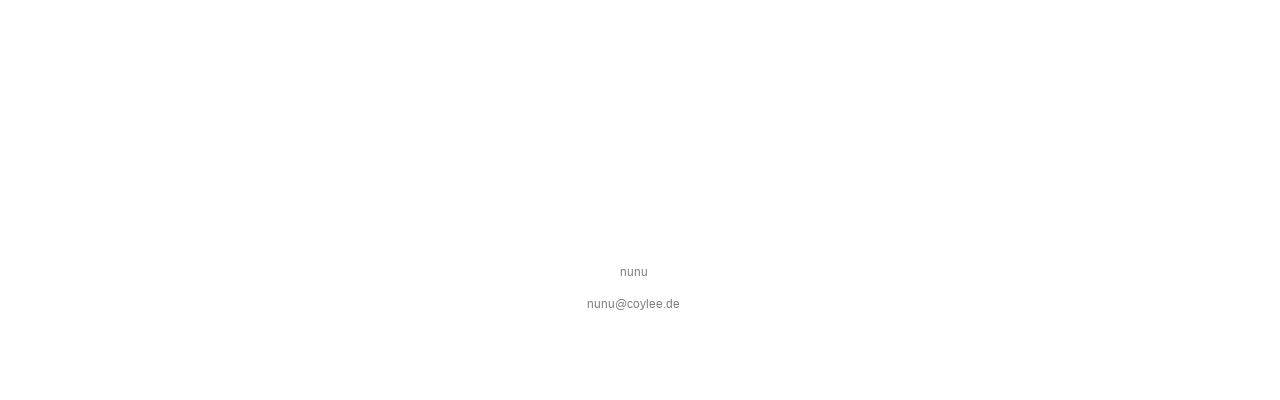

--- FILE ---
content_type: text/html
request_url: http://coylee.de/
body_size: 979
content:
<html>
<head>
	<title>nunu</title>
<STYLE type="text/css">
	a		
	{
		color: gray;
		font-family: Helvetica, Arial, Sans-Serif;
		font-size: 12px;
		font-style: normal;
		text-decoration: none;
	}
</style>

<SCRIPT LANGUAGE="JavaScript">
<!-- 
var version = 1.0;
//-->
</SCRIPT> 
<SCRIPT LANGUAGE="JavaScript1.1">
<!-- 
 version = 1.1;
//-->
</SCRIPT> 
<SCRIPT LANGUAGE="JavaScript">
<!--


// BROWSERCHECK

var ua = navigator.userAgent.toLowerCase()
var netscapebrowser = (ua.indexOf("mozilla")!=-1 && ua.indexOf("compatible")==-1 && ua.indexOf("opera")==-1)
var iebrowser = (ua.indexOf("msie")>-1)
var av = navigator.appVersion
var version = av.substring(0, av.indexOf(" ")) *1
var version2 = av.substring(0, av.indexOf(".")) *1
if (netscapebrowser)
   var versionsnummer = version2
else if (iebrowser) {
   if (version2<4)
      versionsnummer=3
   if (version2==4 && ua.indexOf("msie 5")==-1)
      versionsnummer = 4
   if (version2==4 && ua.indexOf("msie 5")>-1)
      versionsnummer = 5
}


// RESIZE FUNCTIONS

var oldInnerWidth = self.innerWidth;
var oldInnerHeight = self.innerHeight;

function resizeWin() {
	window.resizeTo(350,140);
	window.moveTo(((screen.width/2)-175),((screen.height/2)-70));
	}

function unResizeWin() {
	if (netscapebrowser&&versionsnummer==4) {
		self.moveTo(10,10 );
		self.innerWidth = oldInnerWidth;
		self.innerHeight = oldInnerHeight;
		}
	else {
		window.resizeTo(400,512);
		window.moveTo(10,10);
		}
	}


// POPUP WINDOW

var launchWin;
function funkyWin(){
		launchWin=window.open('nunu.php','','scrollbars=0,noresize=no,menubar=yes,width=749 height=254');
        launchWin.moveTo(((screen.width/2)-374),((screen.height/2)-125));       
        }
	
// -->

</SCRIPT>
</head>
<body bgcolor="#FFFFFF" OnLoad="funkyWin();" leftmargin="0" topmargin="0" marginwidth="0" marginheight="0">

<table border="0" width="99%" height="80%" cellspacing="0" cellpadding="0">
	<tr>
		<td align="center" valign="middle">
			<a href="javascript:funkyWin();" > nunu </a>
			<br><br>
			<a href="mailto:nunu@coylee.de" > nunu@coylee.de </a>
		</td>
	</tr>
</table>

</body>
</html>

--- FILE ---
content_type: text/html
request_url: http://coylee.de/nunu.php
body_size: 478
content:
<html><head>	<title>nunu</title>	<STYLE type="text/css">		a				{			color: gray;			font-family: Helvetica, Arial, Sans-Serif;			font-size: 12px;			font-style: normal;			text-decoration: none;			font-weight: bold;		}		b				{			color: black;			font-family: Helvetica, Arial, Sans-Serif;			font-size: 12px;			font-style: normal;			text-decoration: none;		}	</style>	<style>	 	#navi 		{position:absolute; top:230px; left:690px; z-index:1; bgcolor: #FFFFFF}	</style></head><body bgcolor="#D9DADC" leftmargin="0" topmargin="0" marginwidth="0" marginheight="0"><table border="0" cellspacing="0" cellpadding="0">	<tr>		<td align="left" valign="top">			<img src="pix/nunu_1.jpg" LOWSRC="pix/nunu_1.gif" width="749" height="254">		</td>	</tr></table>	<div id="navi">		<b>1 </b><a href="nunu.php?id=2">2 </a><a href="nunu.php?id=3">3 </a><a href="nunu.php?id=4">4 </a><a href="nunu.php?id=5">5 </a>	</div></body></html>